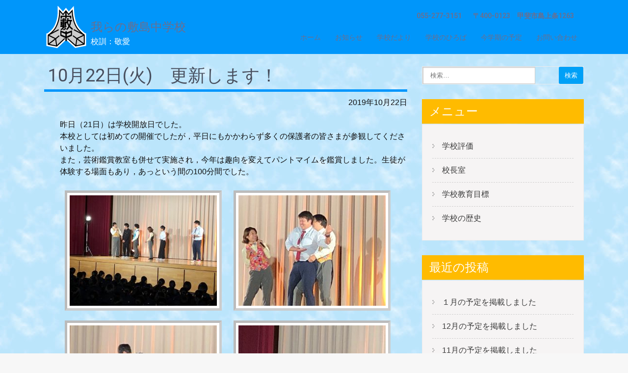

--- FILE ---
content_type: text/html; charset=UTF-8
request_url: https://www.city-kai.ed.jp/schu/?p=10911
body_size: 46612
content:
<!DOCTYPE html>
<html lang="ja">
<head>
<meta charset="UTF-8">
<meta name="viewport" content="width=device-width, initial-scale=1">
<link rel="profile" href="http://gmpg.org/xfn/11">
<link rel="pingback" href="https://www.city-kai.ed.jp/schu/xmlrpc.php">
<title>10月22日(火)　更新します！ &#8211; 我らの敷島中学校</title>
<meta name='robots' content='max-image-preview:large' />
<link rel='dns-prefetch' href='//www.city-kai.ed.jp' />
<link rel='dns-prefetch' href='//www.googletagmanager.com' />
<link rel='dns-prefetch' href='//fonts.googleapis.com' />
<link rel="alternate" type="application/rss+xml" title="我らの敷島中学校 &raquo; フィード" href="https://www.city-kai.ed.jp/schu/?feed=rss2" />
<link rel="alternate" type="application/rss+xml" title="我らの敷島中学校 &raquo; コメントフィード" href="https://www.city-kai.ed.jp/schu/?feed=comments-rss2" />
<link rel="alternate" type="application/rss+xml" title="我らの敷島中学校 &raquo; 10月22日(火)　更新します！ のコメントのフィード" href="https://www.city-kai.ed.jp/schu/?feed=rss2&#038;p=10911" />
<script type="text/javascript">
window._wpemojiSettings = {"baseUrl":"https:\/\/s.w.org\/images\/core\/emoji\/14.0.0\/72x72\/","ext":".png","svgUrl":"https:\/\/s.w.org\/images\/core\/emoji\/14.0.0\/svg\/","svgExt":".svg","source":{"concatemoji":"https:\/\/www.city-kai.ed.jp\/schu\/wp-includes\/js\/wp-emoji-release.min.js?ver=0363f"}};
/*! This file is auto-generated */
!function(e,a,t){var n,r,o,i=a.createElement("canvas"),p=i.getContext&&i.getContext("2d");function s(e,t){var a=String.fromCharCode,e=(p.clearRect(0,0,i.width,i.height),p.fillText(a.apply(this,e),0,0),i.toDataURL());return p.clearRect(0,0,i.width,i.height),p.fillText(a.apply(this,t),0,0),e===i.toDataURL()}function c(e){var t=a.createElement("script");t.src=e,t.defer=t.type="text/javascript",a.getElementsByTagName("head")[0].appendChild(t)}for(o=Array("flag","emoji"),t.supports={everything:!0,everythingExceptFlag:!0},r=0;r<o.length;r++)t.supports[o[r]]=function(e){if(p&&p.fillText)switch(p.textBaseline="top",p.font="600 32px Arial",e){case"flag":return s([127987,65039,8205,9895,65039],[127987,65039,8203,9895,65039])?!1:!s([55356,56826,55356,56819],[55356,56826,8203,55356,56819])&&!s([55356,57332,56128,56423,56128,56418,56128,56421,56128,56430,56128,56423,56128,56447],[55356,57332,8203,56128,56423,8203,56128,56418,8203,56128,56421,8203,56128,56430,8203,56128,56423,8203,56128,56447]);case"emoji":return!s([129777,127995,8205,129778,127999],[129777,127995,8203,129778,127999])}return!1}(o[r]),t.supports.everything=t.supports.everything&&t.supports[o[r]],"flag"!==o[r]&&(t.supports.everythingExceptFlag=t.supports.everythingExceptFlag&&t.supports[o[r]]);t.supports.everythingExceptFlag=t.supports.everythingExceptFlag&&!t.supports.flag,t.DOMReady=!1,t.readyCallback=function(){t.DOMReady=!0},t.supports.everything||(n=function(){t.readyCallback()},a.addEventListener?(a.addEventListener("DOMContentLoaded",n,!1),e.addEventListener("load",n,!1)):(e.attachEvent("onload",n),a.attachEvent("onreadystatechange",function(){"complete"===a.readyState&&t.readyCallback()})),(e=t.source||{}).concatemoji?c(e.concatemoji):e.wpemoji&&e.twemoji&&(c(e.twemoji),c(e.wpemoji)))}(window,document,window._wpemojiSettings);
</script>
<style type="text/css">
img.wp-smiley,
img.emoji {
	display: inline !important;
	border: none !important;
	box-shadow: none !important;
	height: 1em !important;
	width: 1em !important;
	margin: 0 0.07em !important;
	vertical-align: -0.1em !important;
	background: none !important;
	padding: 0 !important;
}
</style>
	<link rel='stylesheet' id='wp-block-library-css' href='https://www.city-kai.ed.jp/schu/wp-includes/css/dist/block-library/style.min.css?ver=0363f' type='text/css' media='all' />
<link rel='stylesheet' id='classic-theme-styles-css' href='https://www.city-kai.ed.jp/schu/wp-includes/css/classic-themes.min.css?ver=1' type='text/css' media='all' />
<style id='global-styles-inline-css' type='text/css'>
body{--wp--preset--color--black: #000000;--wp--preset--color--cyan-bluish-gray: #abb8c3;--wp--preset--color--white: #ffffff;--wp--preset--color--pale-pink: #f78da7;--wp--preset--color--vivid-red: #cf2e2e;--wp--preset--color--luminous-vivid-orange: #ff6900;--wp--preset--color--luminous-vivid-amber: #fcb900;--wp--preset--color--light-green-cyan: #7bdcb5;--wp--preset--color--vivid-green-cyan: #00d084;--wp--preset--color--pale-cyan-blue: #8ed1fc;--wp--preset--color--vivid-cyan-blue: #0693e3;--wp--preset--color--vivid-purple: #9b51e0;--wp--preset--gradient--vivid-cyan-blue-to-vivid-purple: linear-gradient(135deg,rgba(6,147,227,1) 0%,rgb(155,81,224) 100%);--wp--preset--gradient--light-green-cyan-to-vivid-green-cyan: linear-gradient(135deg,rgb(122,220,180) 0%,rgb(0,208,130) 100%);--wp--preset--gradient--luminous-vivid-amber-to-luminous-vivid-orange: linear-gradient(135deg,rgba(252,185,0,1) 0%,rgba(255,105,0,1) 100%);--wp--preset--gradient--luminous-vivid-orange-to-vivid-red: linear-gradient(135deg,rgba(255,105,0,1) 0%,rgb(207,46,46) 100%);--wp--preset--gradient--very-light-gray-to-cyan-bluish-gray: linear-gradient(135deg,rgb(238,238,238) 0%,rgb(169,184,195) 100%);--wp--preset--gradient--cool-to-warm-spectrum: linear-gradient(135deg,rgb(74,234,220) 0%,rgb(151,120,209) 20%,rgb(207,42,186) 40%,rgb(238,44,130) 60%,rgb(251,105,98) 80%,rgb(254,248,76) 100%);--wp--preset--gradient--blush-light-purple: linear-gradient(135deg,rgb(255,206,236) 0%,rgb(152,150,240) 100%);--wp--preset--gradient--blush-bordeaux: linear-gradient(135deg,rgb(254,205,165) 0%,rgb(254,45,45) 50%,rgb(107,0,62) 100%);--wp--preset--gradient--luminous-dusk: linear-gradient(135deg,rgb(255,203,112) 0%,rgb(199,81,192) 50%,rgb(65,88,208) 100%);--wp--preset--gradient--pale-ocean: linear-gradient(135deg,rgb(255,245,203) 0%,rgb(182,227,212) 50%,rgb(51,167,181) 100%);--wp--preset--gradient--electric-grass: linear-gradient(135deg,rgb(202,248,128) 0%,rgb(113,206,126) 100%);--wp--preset--gradient--midnight: linear-gradient(135deg,rgb(2,3,129) 0%,rgb(40,116,252) 100%);--wp--preset--duotone--dark-grayscale: url('#wp-duotone-dark-grayscale');--wp--preset--duotone--grayscale: url('#wp-duotone-grayscale');--wp--preset--duotone--purple-yellow: url('#wp-duotone-purple-yellow');--wp--preset--duotone--blue-red: url('#wp-duotone-blue-red');--wp--preset--duotone--midnight: url('#wp-duotone-midnight');--wp--preset--duotone--magenta-yellow: url('#wp-duotone-magenta-yellow');--wp--preset--duotone--purple-green: url('#wp-duotone-purple-green');--wp--preset--duotone--blue-orange: url('#wp-duotone-blue-orange');--wp--preset--font-size--small: 13px;--wp--preset--font-size--medium: 20px;--wp--preset--font-size--large: 36px;--wp--preset--font-size--x-large: 42px;--wp--preset--spacing--20: 0.44rem;--wp--preset--spacing--30: 0.67rem;--wp--preset--spacing--40: 1rem;--wp--preset--spacing--50: 1.5rem;--wp--preset--spacing--60: 2.25rem;--wp--preset--spacing--70: 3.38rem;--wp--preset--spacing--80: 5.06rem;}:where(.is-layout-flex){gap: 0.5em;}body .is-layout-flow > .alignleft{float: left;margin-inline-start: 0;margin-inline-end: 2em;}body .is-layout-flow > .alignright{float: right;margin-inline-start: 2em;margin-inline-end: 0;}body .is-layout-flow > .aligncenter{margin-left: auto !important;margin-right: auto !important;}body .is-layout-constrained > .alignleft{float: left;margin-inline-start: 0;margin-inline-end: 2em;}body .is-layout-constrained > .alignright{float: right;margin-inline-start: 2em;margin-inline-end: 0;}body .is-layout-constrained > .aligncenter{margin-left: auto !important;margin-right: auto !important;}body .is-layout-constrained > :where(:not(.alignleft):not(.alignright):not(.alignfull)){max-width: var(--wp--style--global--content-size);margin-left: auto !important;margin-right: auto !important;}body .is-layout-constrained > .alignwide{max-width: var(--wp--style--global--wide-size);}body .is-layout-flex{display: flex;}body .is-layout-flex{flex-wrap: wrap;align-items: center;}body .is-layout-flex > *{margin: 0;}:where(.wp-block-columns.is-layout-flex){gap: 2em;}.has-black-color{color: var(--wp--preset--color--black) !important;}.has-cyan-bluish-gray-color{color: var(--wp--preset--color--cyan-bluish-gray) !important;}.has-white-color{color: var(--wp--preset--color--white) !important;}.has-pale-pink-color{color: var(--wp--preset--color--pale-pink) !important;}.has-vivid-red-color{color: var(--wp--preset--color--vivid-red) !important;}.has-luminous-vivid-orange-color{color: var(--wp--preset--color--luminous-vivid-orange) !important;}.has-luminous-vivid-amber-color{color: var(--wp--preset--color--luminous-vivid-amber) !important;}.has-light-green-cyan-color{color: var(--wp--preset--color--light-green-cyan) !important;}.has-vivid-green-cyan-color{color: var(--wp--preset--color--vivid-green-cyan) !important;}.has-pale-cyan-blue-color{color: var(--wp--preset--color--pale-cyan-blue) !important;}.has-vivid-cyan-blue-color{color: var(--wp--preset--color--vivid-cyan-blue) !important;}.has-vivid-purple-color{color: var(--wp--preset--color--vivid-purple) !important;}.has-black-background-color{background-color: var(--wp--preset--color--black) !important;}.has-cyan-bluish-gray-background-color{background-color: var(--wp--preset--color--cyan-bluish-gray) !important;}.has-white-background-color{background-color: var(--wp--preset--color--white) !important;}.has-pale-pink-background-color{background-color: var(--wp--preset--color--pale-pink) !important;}.has-vivid-red-background-color{background-color: var(--wp--preset--color--vivid-red) !important;}.has-luminous-vivid-orange-background-color{background-color: var(--wp--preset--color--luminous-vivid-orange) !important;}.has-luminous-vivid-amber-background-color{background-color: var(--wp--preset--color--luminous-vivid-amber) !important;}.has-light-green-cyan-background-color{background-color: var(--wp--preset--color--light-green-cyan) !important;}.has-vivid-green-cyan-background-color{background-color: var(--wp--preset--color--vivid-green-cyan) !important;}.has-pale-cyan-blue-background-color{background-color: var(--wp--preset--color--pale-cyan-blue) !important;}.has-vivid-cyan-blue-background-color{background-color: var(--wp--preset--color--vivid-cyan-blue) !important;}.has-vivid-purple-background-color{background-color: var(--wp--preset--color--vivid-purple) !important;}.has-black-border-color{border-color: var(--wp--preset--color--black) !important;}.has-cyan-bluish-gray-border-color{border-color: var(--wp--preset--color--cyan-bluish-gray) !important;}.has-white-border-color{border-color: var(--wp--preset--color--white) !important;}.has-pale-pink-border-color{border-color: var(--wp--preset--color--pale-pink) !important;}.has-vivid-red-border-color{border-color: var(--wp--preset--color--vivid-red) !important;}.has-luminous-vivid-orange-border-color{border-color: var(--wp--preset--color--luminous-vivid-orange) !important;}.has-luminous-vivid-amber-border-color{border-color: var(--wp--preset--color--luminous-vivid-amber) !important;}.has-light-green-cyan-border-color{border-color: var(--wp--preset--color--light-green-cyan) !important;}.has-vivid-green-cyan-border-color{border-color: var(--wp--preset--color--vivid-green-cyan) !important;}.has-pale-cyan-blue-border-color{border-color: var(--wp--preset--color--pale-cyan-blue) !important;}.has-vivid-cyan-blue-border-color{border-color: var(--wp--preset--color--vivid-cyan-blue) !important;}.has-vivid-purple-border-color{border-color: var(--wp--preset--color--vivid-purple) !important;}.has-vivid-cyan-blue-to-vivid-purple-gradient-background{background: var(--wp--preset--gradient--vivid-cyan-blue-to-vivid-purple) !important;}.has-light-green-cyan-to-vivid-green-cyan-gradient-background{background: var(--wp--preset--gradient--light-green-cyan-to-vivid-green-cyan) !important;}.has-luminous-vivid-amber-to-luminous-vivid-orange-gradient-background{background: var(--wp--preset--gradient--luminous-vivid-amber-to-luminous-vivid-orange) !important;}.has-luminous-vivid-orange-to-vivid-red-gradient-background{background: var(--wp--preset--gradient--luminous-vivid-orange-to-vivid-red) !important;}.has-very-light-gray-to-cyan-bluish-gray-gradient-background{background: var(--wp--preset--gradient--very-light-gray-to-cyan-bluish-gray) !important;}.has-cool-to-warm-spectrum-gradient-background{background: var(--wp--preset--gradient--cool-to-warm-spectrum) !important;}.has-blush-light-purple-gradient-background{background: var(--wp--preset--gradient--blush-light-purple) !important;}.has-blush-bordeaux-gradient-background{background: var(--wp--preset--gradient--blush-bordeaux) !important;}.has-luminous-dusk-gradient-background{background: var(--wp--preset--gradient--luminous-dusk) !important;}.has-pale-ocean-gradient-background{background: var(--wp--preset--gradient--pale-ocean) !important;}.has-electric-grass-gradient-background{background: var(--wp--preset--gradient--electric-grass) !important;}.has-midnight-gradient-background{background: var(--wp--preset--gradient--midnight) !important;}.has-small-font-size{font-size: var(--wp--preset--font-size--small) !important;}.has-medium-font-size{font-size: var(--wp--preset--font-size--medium) !important;}.has-large-font-size{font-size: var(--wp--preset--font-size--large) !important;}.has-x-large-font-size{font-size: var(--wp--preset--font-size--x-large) !important;}
.wp-block-navigation a:where(:not(.wp-element-button)){color: inherit;}
:where(.wp-block-columns.is-layout-flex){gap: 2em;}
.wp-block-pullquote{font-size: 1.5em;line-height: 1.6;}
</style>
<link rel='stylesheet' id='parent-style-css' href='https://www.city-kai.ed.jp/schu/wp-content/themes/skt-coffee/style.css?ver=0363f' type='text/css' media='all' />
<link rel='stylesheet' id='skt-coffee-font-css' href='//fonts.googleapis.com/css?family=Roboto%3A300%2C400%2C600%2C700%2C800%2C900&#038;ver=0363f' type='text/css' media='all' />
<link rel='stylesheet' id='skt-coffee-basic-style-css' href='https://www.city-kai.ed.jp/schu/wp-content/themes/kai-school/style.css?ver=0363f' type='text/css' media='all' />
<link rel='stylesheet' id='skt-coffee-editor-style-css' href='https://www.city-kai.ed.jp/schu/wp-content/themes/skt-coffee/editor-style.css?ver=0363f' type='text/css' media='all' />
<link rel='stylesheet' id='nivo-slider-css' href='https://www.city-kai.ed.jp/schu/wp-content/themes/skt-coffee/css/nivo-slider.css?ver=0363f' type='text/css' media='all' />
<link rel='stylesheet' id='skt-coffee-main-style-css' href='https://www.city-kai.ed.jp/schu/wp-content/themes/skt-coffee/css/responsive.css?ver=0363f' type='text/css' media='all' />
<link rel='stylesheet' id='skt-coffee-style-base-css' href='https://www.city-kai.ed.jp/schu/wp-content/themes/skt-coffee/css/style_base.css?ver=0363f' type='text/css' media='all' />
<link rel='stylesheet' id='slb_core-css' href='https://www.city-kai.ed.jp/schu/wp-content/plugins/simple-lightbox/client/css/app.css?ver=2.9.3' type='text/css' media='all' />
<script type='text/javascript' src='https://www.city-kai.ed.jp/schu/wp-includes/js/jquery/jquery.min.js?ver=3.6.1' id='jquery-core-js'></script>
<script type='text/javascript' src='https://www.city-kai.ed.jp/schu/wp-includes/js/jquery/jquery-migrate.min.js?ver=3.3.2' id='jquery-migrate-js'></script>
<script type='text/javascript' src='https://www.city-kai.ed.jp/schu/wp-content/themes/skt-coffee/js/jquery.nivo.slider.js?ver=0363f' id='nivo-slider-js'></script>
<script type='text/javascript' src='https://www.city-kai.ed.jp/schu/wp-content/themes/skt-coffee/js/custom.js?ver=0363f' id='skt-coffee-custom-js'></script>

<!-- Google アナリティクス スニペット (Site Kit が追加) -->
<script type='text/javascript' src='https://www.googletagmanager.com/gtag/js?id=G-YFL107LYNM' id='google_gtagjs-js' async></script>
<script type='text/javascript' id='google_gtagjs-js-after'>
window.dataLayer = window.dataLayer || [];function gtag(){dataLayer.push(arguments);}
gtag('set', 'linker', {"domains":["www.city-kai.ed.jp"]} );
gtag("js", new Date());
gtag("set", "developer_id.dZTNiMT", true);
gtag("config", "G-YFL107LYNM");
</script>

<!-- (ここまで) Google アナリティクス スニペット (Site Kit が追加) -->
<link rel="https://api.w.org/" href="https://www.city-kai.ed.jp/schu/index.php?rest_route=/" /><link rel="alternate" type="application/json" href="https://www.city-kai.ed.jp/schu/index.php?rest_route=/wp/v2/posts/10911" /><link rel="EditURI" type="application/rsd+xml" title="RSD" href="https://www.city-kai.ed.jp/schu/xmlrpc.php?rsd" />
<link rel="wlwmanifest" type="application/wlwmanifest+xml" href="https://www.city-kai.ed.jp/schu/wp-includes/wlwmanifest.xml" />
<link rel="canonical" href="https://www.city-kai.ed.jp/schu/?p=10911" />
<link rel='shortlink' href='https://www.city-kai.ed.jp/schu/?p=10911' />
<link rel="alternate" type="application/json+oembed" href="https://www.city-kai.ed.jp/schu/index.php?rest_route=%2Foembed%2F1.0%2Fembed&#038;url=https%3A%2F%2Fwww.city-kai.ed.jp%2Fschu%2F%3Fp%3D10911" />
<link rel="alternate" type="text/xml+oembed" href="https://www.city-kai.ed.jp/schu/index.php?rest_route=%2Foembed%2F1.0%2Fembed&#038;url=https%3A%2F%2Fwww.city-kai.ed.jp%2Fschu%2F%3Fp%3D10911&#038;format=xml" />
<meta name="generator" content="Site Kit by Google 1.111.1" />        	<style type="text/css"> 
					a, .blog_lists h2 a:hover,
					#sidebar ul li a:hover,								
					.cols-4 ul li a:hover, .cols-4 ul li.current_page_item a,					
					.phone-no strong,					
					.sitenav ul li a:hover, .sitenav ul li.current_page_item a,					
					.logo h1 span,
					.headertop .left a:hover,
					.services-wrap .one_third h4,
					.cols-4 h5 span,
					.welcomewrap h2 span			
					{ color:#0096fc;}
					 
					
					.pagination ul li .current, .pagination ul li a:hover, 
					#commentform input#submit:hover,					
					.nivo-controlNav a.active,				
					h3.widget-title,				
					.wpcf7 input[type='submit'],
					.headertop .right a,
					.services-wrap .one_third:hover
					{ background-color:#0096fc;}
					
						
					.header,
					section#home_slider					
					{ border-color:#0096fc;}
					
			</style> 
<meta name="google-site-verification" content="2S2rkgOig9MsqbVqGXN54XzVHHttIdzy86VkR81MqGM">	<style type="text/css">
		
	</style>
	<style type="text/css" id="custom-background-css">
body.custom-background { background-color: #f7f7f7; background-image: url("https://www.city-kai.ed.jp/schu/wp-content/uploads/2020/04/sora06.jpg"); background-position: left top; background-size: auto; background-repeat: repeat; background-attachment: scroll; }
</style>
	<style>
body, .blog_lists h3 a, .post-date, .post-comment, .post-categories, .emergency-content, .emergency_content h3 a { color: #0f0f0f; }
.innerheader, body.blog .header { background-color: #0096fa !important; }
.innerhaeder, body.blog .header, .header_right, .headerinfo, .sitenav ul li a, .logo h1 span { color: #6d6e8c !important; }
.header .menu-global-menu-container li { border-bottom: solid 2px #0096fa; transition: border-bottom-color 0.2s linear; }
.header .menu-global-menu-container li:hover { border-bottom-color: #0096fc; transition: border-bottom-color 0.2s linear; }
.single_title, .entry-title, .lists_title, .entry-content h2, .entry-content h3 { border-color: #0096fc; }
.footerlogo { background-color: #01a990; }
#footer-wrapper {border-top-color: #01a990; }
.copyright-wrapper { background-color: #01a990; }
#footer-wrapper, .cols-4 ul li a, .cols-4 h5 span, .design-by a { color: #102b47; }
#pagearea { background-color: #37d34e; border-bottom-color: #0096fc; }
#pagearea, .leftwrap h2 a { color: #0f0f0f; }
#emergency { border-bottom-color: #0096fc; }
h3.widget-title { background-color: #ffbb00; color: #ffffff; }
a.ReadMore, .toggle a, .wpcf7 input[type="submit"], .searchform input[type="submit"] { background-color: #00a0f7; color: #ffffff; }
a.ReadMore:hover, .toggle a:hover, .wpcf7 input[type="submit"]:hover, .searchform input[type="submit"]:hover { background-color: #00a0f7; color: #ffffff; }
.rightwrap .threebox { border-color: #37d34e; }
.rightwrap .threebox:hover { border-color: #0096fc; }
a, a:hover, .cols-4 ul li a:hover, .cols-4 ul li.current_page_item a { color: #0f0f0f; }

@media screen and (max-width:980px) {
    .sitenav ul li a { background-color: #ffffff; color: #0f0f0f !important; }
}
</style>
<!-- BEGIN AIWP v5.9.5 Google Analytics 4 - https://deconf.com/analytics-insights-for-wordpress/ -->
<script async src="https://www.googletagmanager.com/gtag/js?id=G-YFL107LYNM"></script>
<script>
  window.dataLayer = window.dataLayer || [];
  function gtag(){dataLayer.push(arguments);}
  gtag('js', new Date());
  gtag('config', 'G-YFL107LYNM');
  if (window.performance) {
    var timeSincePageLoad = Math.round(performance.now());
    gtag('event', 'timing_complete', {
      'name': 'load',
      'value': timeSincePageLoad,
      'event_category': 'JS Dependencies'
    });
  }
</script>
<!-- END AIWP Google Analytics 4 -->
</head>

<body class="post-template-default single single-post postid-10911 single-format-standard custom-background wp-custom-logo">
<div class="header innerheader ">
        <div class="container">
            <div class="logo">
            			<a href="https://www.city-kai.ed.jp/schu/" class="custom-logo-link" rel="home"><img width="90" height="90" src="https://www.city-kai.ed.jp/schu/wp-content/uploads/2016/10/header_logo.png" class="custom-logo" alt="敷島中学校" decoding="async" /></a>                        <a class="logo-title" href="https://www.city-kai.ed.jp/schu/"><h1>我らの敷島中学校</h1>
                        <p>校訓：敬愛</p></a>
            </div><!-- logo -->
            <div class="header_right"> 
            
                              <div class="headerinfo">
                                       <span class="phoneno">055-277-3151</span>
                                    
                                      <span class="address">〒400-0123　甲斐市島上条1263                      </span>
                                   
                 </div>                 
                      
                        
             <div class="toggle">
                <a class="toggleMenu" href="#">メニュー</a>
             </div><!-- toggle --> 
             <div class="sitenav">
                    <div class="menu-global-menu-container"><ul id="menu-global-menu" class="menu"><li id="menu-item-5230" class="menu-item menu-item-type-post_type menu-item-object-page menu-item-home menu-item-5230"><a href="https://www.city-kai.ed.jp/schu/">ホーム</a></li>
<li id="menu-item-5232" class="menu-item menu-item-type-post_type menu-item-object-page current_page_parent menu-item-5232"><a href="https://www.city-kai.ed.jp/schu/?page_id=5206">お知らせ</a></li>
<li id="menu-item-5231" class="menu-item menu-item-type-post_type menu-item-object-page menu-item-5231"><a href="https://www.city-kai.ed.jp/schu/?page_id=5212">学校だより</a></li>
<li id="menu-item-5234" class="menu-item menu-item-type-post_type menu-item-object-page menu-item-5234"><a href="https://www.city-kai.ed.jp/schu/?page_id=5214">学校のひろば</a></li>
<li id="menu-item-5233" class="menu-item menu-item-type-post_type menu-item-object-page menu-item-5233"><a href="https://www.city-kai.ed.jp/schu/?page_id=5215">今学期の予定</a></li>
<li id="menu-item-5251" class="menu-item menu-item-type-post_type menu-item-object-page menu-item-5251"><a href="https://www.city-kai.ed.jp/schu/?page_id=5243">お問い合わせ</a></li>
</ul></div>             </div><!-- site-nav -->
            <div class="clear"></div>
          </div><!-- header_right -->
          <div class="clear"></div>
        </div><!-- container -->
  </div><!--.header -->

      
      



<div class="container">
     <div class="page_content ">
        <section class="site-main">            
                                    <article id="post-10911" class="single-post post-10911 post type-post status-publish format-standard hentry category-info_school">


    <header class="entry-header">
                <h1 class="single_title">10月22日(火)　更新します！</h1>
            </header><!-- .entry-header -->

    <div class="postmeta">
            <div class="post-date">2019年10月22日</div><!-- post-date -->
            <div class="clear"></div>
    </div><!-- postmeta -->

    
    <div class="entry-content">

        <p>昨日（21日）は学校開放日でした。<br />
本校としては初めての開催でしたが，平日にもかかわらず多くの保護者の皆さまが参観してくださいました。<br />
また，芸術鑑賞教室も併せて実施され，今年は趣向を変えてパントマイムを鑑賞しました。生徒が体験する場面もあり，あっという間の100分間でした。</p>
<p><img decoding="async" class="alignnone size-medium wp-image-10910" src="https://www.city-kai.ed.jp/schu/wp-content/uploads/2019/10/1571734315423-300x225.jpg" alt="" width="300" height="225" srcset="https://www.city-kai.ed.jp/schu/wp-content/uploads/2019/10/1571734315423-300x225.jpg 300w, https://www.city-kai.ed.jp/schu/wp-content/uploads/2019/10/1571734315423-768x576.jpg 768w, https://www.city-kai.ed.jp/schu/wp-content/uploads/2019/10/1571734315423-1024x768.jpg 1024w, https://www.city-kai.ed.jp/schu/wp-content/uploads/2019/10/1571734315423.jpg 1478w" sizes="(max-width: 300px) 100vw, 300px" /> <img decoding="async" loading="lazy" class="alignnone size-medium wp-image-10909" src="https://www.city-kai.ed.jp/schu/wp-content/uploads/2019/10/1571734330605-300x225.jpg" alt="" width="300" height="225" srcset="https://www.city-kai.ed.jp/schu/wp-content/uploads/2019/10/1571734330605-300x225.jpg 300w, https://www.city-kai.ed.jp/schu/wp-content/uploads/2019/10/1571734330605-768x576.jpg 768w, https://www.city-kai.ed.jp/schu/wp-content/uploads/2019/10/1571734330605-1024x768.jpg 1024w, https://www.city-kai.ed.jp/schu/wp-content/uploads/2019/10/1571734330605.jpg 1478w" sizes="(max-width: 300px) 100vw, 300px" /> <img decoding="async" loading="lazy" class="alignnone size-medium wp-image-10908" src="https://www.city-kai.ed.jp/schu/wp-content/uploads/2019/10/1571734325592-300x225.jpg" alt="" width="300" height="225" srcset="https://www.city-kai.ed.jp/schu/wp-content/uploads/2019/10/1571734325592-300x225.jpg 300w, https://www.city-kai.ed.jp/schu/wp-content/uploads/2019/10/1571734325592-768x576.jpg 768w, https://www.city-kai.ed.jp/schu/wp-content/uploads/2019/10/1571734325592-1024x768.jpg 1024w, https://www.city-kai.ed.jp/schu/wp-content/uploads/2019/10/1571734325592.jpg 1478w" sizes="(max-width: 300px) 100vw, 300px" /> <img decoding="async" loading="lazy" class="alignnone size-medium wp-image-10907" src="https://www.city-kai.ed.jp/schu/wp-content/uploads/2019/10/1571734319660-300x225.jpg" alt="" width="300" height="225" srcset="https://www.city-kai.ed.jp/schu/wp-content/uploads/2019/10/1571734319660-300x225.jpg 300w, https://www.city-kai.ed.jp/schu/wp-content/uploads/2019/10/1571734319660-768x576.jpg 768w, https://www.city-kai.ed.jp/schu/wp-content/uploads/2019/10/1571734319660-1024x768.jpg 1024w, https://www.city-kai.ed.jp/schu/wp-content/uploads/2019/10/1571734319660.jpg 1478w" sizes="(max-width: 300px) 100vw, 300px" /></p>
                <div class="postmeta">
            <div class="post-categories"><a href="https://www.city-kai.ed.jp/schu/?cat=1" rel="category">学校からのお知らせ</a></div>
            <div class="post-tags"> </div>
            <div class="clear"></div>
        </div><!-- postmeta -->
    </div><!-- .entry-content -->

    <footer class="entry-meta">
          </footer><!-- .entry-meta -->

</article>                    <span class="left">&laquo; <a href="https://www.city-kai.ed.jp/schu/?p=10905" rel="prev">10月15日(火)　更新します</a></span>    <span class="right"><a href="https://www.city-kai.ed.jp/schu/?p=10918" rel="next">10月23日(水)　お知らせします</a> &raquo;</span>
                          
         </section>       
        <div id="sidebar">    
    <aside id="searchform" class="widget searchform">
<form role="search" method="get" class="search-form" action="https://www.city-kai.ed.jp/schu/">
	<label>
		<input type="search" class="search-field" placeholder="検索…" value="" name="s">
	</label>
	<input type="submit" class="search-submit" value="検索">
</form>
</aside>

</aside><h3 class="widget-title">メニュー</h3><aside id="%1$s" class="widget %2$s"><div class="menu-side-menu-container"><ul id="menu-side-menu" class="menu"><li id="menu-item-5240" class="menu-item menu-item-type-post_type menu-item-object-page menu-item-5240"><a href="https://www.city-kai.ed.jp/schu/?page_id=5218">学校評価</a></li>
<li id="menu-item-5239" class="menu-item menu-item-type-post_type menu-item-object-page menu-item-5239"><a href="https://www.city-kai.ed.jp/schu/?page_id=5208">校長室</a></li>
<li id="menu-item-5241" class="menu-item menu-item-type-post_type menu-item-object-page menu-item-5241"><a href="https://www.city-kai.ed.jp/schu/?page_id=5217">学校教育目標</a></li>
<li id="menu-item-5242" class="menu-item menu-item-type-post_type menu-item-object-page menu-item-5242"><a href="https://www.city-kai.ed.jp/schu/?page_id=5216">学校の歴史</a></li>
</ul></div></aside>
		
		<h3 class="widget-title">最近の投稿</h3><aside id="%1$s" class="widget %2$s">
		<ul>
											<li>
					<a href="https://www.city-kai.ed.jp/schu/?p=20484">１月の予定を掲載しました</a>
									</li>
											<li>
					<a href="https://www.city-kai.ed.jp/schu/?p=20475">12月の予定を掲載しました</a>
									</li>
											<li>
					<a href="https://www.city-kai.ed.jp/schu/?p=20460">11月の予定を掲載しました</a>
									</li>
											<li>
					<a href="https://www.city-kai.ed.jp/schu/?p=20452">10月の予定を掲載しました</a>
									</li>
											<li>
					<a href="https://www.city-kai.ed.jp/schu/?p=20448">学園祭の取り組みの様子です</a>
									</li>
					</ul>

		</aside><h3 class="widget-title">アーカイブ</h3><aside id="%1$s" class="widget %2$s">
			<ul>
					<li><a href='https://www.city-kai.ed.jp/schu/?m=202512'>2025年12月</a></li>
	<li><a href='https://www.city-kai.ed.jp/schu/?m=202511'>2025年11月</a></li>
	<li><a href='https://www.city-kai.ed.jp/schu/?m=202510'>2025年10月</a></li>
	<li><a href='https://www.city-kai.ed.jp/schu/?m=202509'>2025年9月</a></li>
	<li><a href='https://www.city-kai.ed.jp/schu/?m=202508'>2025年8月</a></li>
	<li><a href='https://www.city-kai.ed.jp/schu/?m=202507'>2025年7月</a></li>
	<li><a href='https://www.city-kai.ed.jp/schu/?m=202506'>2025年6月</a></li>
	<li><a href='https://www.city-kai.ed.jp/schu/?m=202505'>2025年5月</a></li>
	<li><a href='https://www.city-kai.ed.jp/schu/?m=202504'>2025年4月</a></li>
	<li><a href='https://www.city-kai.ed.jp/schu/?m=202503'>2025年3月</a></li>
	<li><a href='https://www.city-kai.ed.jp/schu/?m=202502'>2025年2月</a></li>
	<li><a href='https://www.city-kai.ed.jp/schu/?m=202501'>2025年1月</a></li>
	<li><a href='https://www.city-kai.ed.jp/schu/?m=202412'>2024年12月</a></li>
	<li><a href='https://www.city-kai.ed.jp/schu/?m=202411'>2024年11月</a></li>
	<li><a href='https://www.city-kai.ed.jp/schu/?m=202410'>2024年10月</a></li>
	<li><a href='https://www.city-kai.ed.jp/schu/?m=202409'>2024年9月</a></li>
	<li><a href='https://www.city-kai.ed.jp/schu/?m=202408'>2024年8月</a></li>
	<li><a href='https://www.city-kai.ed.jp/schu/?m=202407'>2024年7月</a></li>
	<li><a href='https://www.city-kai.ed.jp/schu/?m=202406'>2024年6月</a></li>
	<li><a href='https://www.city-kai.ed.jp/schu/?m=202405'>2024年5月</a></li>
	<li><a href='https://www.city-kai.ed.jp/schu/?m=202404'>2024年4月</a></li>
	<li><a href='https://www.city-kai.ed.jp/schu/?m=202403'>2024年3月</a></li>
	<li><a href='https://www.city-kai.ed.jp/schu/?m=202402'>2024年2月</a></li>
	<li><a href='https://www.city-kai.ed.jp/schu/?m=202401'>2024年1月</a></li>
	<li><a href='https://www.city-kai.ed.jp/schu/?m=202312'>2023年12月</a></li>
	<li><a href='https://www.city-kai.ed.jp/schu/?m=202311'>2023年11月</a></li>
	<li><a href='https://www.city-kai.ed.jp/schu/?m=202310'>2023年10月</a></li>
	<li><a href='https://www.city-kai.ed.jp/schu/?m=202309'>2023年9月</a></li>
	<li><a href='https://www.city-kai.ed.jp/schu/?m=202308'>2023年8月</a></li>
	<li><a href='https://www.city-kai.ed.jp/schu/?m=202307'>2023年7月</a></li>
	<li><a href='https://www.city-kai.ed.jp/schu/?m=202306'>2023年6月</a></li>
	<li><a href='https://www.city-kai.ed.jp/schu/?m=202305'>2023年5月</a></li>
	<li><a href='https://www.city-kai.ed.jp/schu/?m=202304'>2023年4月</a></li>
	<li><a href='https://www.city-kai.ed.jp/schu/?m=202303'>2023年3月</a></li>
	<li><a href='https://www.city-kai.ed.jp/schu/?m=202302'>2023年2月</a></li>
	<li><a href='https://www.city-kai.ed.jp/schu/?m=202301'>2023年1月</a></li>
	<li><a href='https://www.city-kai.ed.jp/schu/?m=202212'>2022年12月</a></li>
	<li><a href='https://www.city-kai.ed.jp/schu/?m=202211'>2022年11月</a></li>
	<li><a href='https://www.city-kai.ed.jp/schu/?m=202210'>2022年10月</a></li>
	<li><a href='https://www.city-kai.ed.jp/schu/?m=202209'>2022年9月</a></li>
	<li><a href='https://www.city-kai.ed.jp/schu/?m=202208'>2022年8月</a></li>
	<li><a href='https://www.city-kai.ed.jp/schu/?m=202207'>2022年7月</a></li>
	<li><a href='https://www.city-kai.ed.jp/schu/?m=202206'>2022年6月</a></li>
	<li><a href='https://www.city-kai.ed.jp/schu/?m=202205'>2022年5月</a></li>
	<li><a href='https://www.city-kai.ed.jp/schu/?m=202203'>2022年3月</a></li>
	<li><a href='https://www.city-kai.ed.jp/schu/?m=202202'>2022年2月</a></li>
	<li><a href='https://www.city-kai.ed.jp/schu/?m=202201'>2022年1月</a></li>
	<li><a href='https://www.city-kai.ed.jp/schu/?m=202112'>2021年12月</a></li>
	<li><a href='https://www.city-kai.ed.jp/schu/?m=202111'>2021年11月</a></li>
	<li><a href='https://www.city-kai.ed.jp/schu/?m=202110'>2021年10月</a></li>
	<li><a href='https://www.city-kai.ed.jp/schu/?m=202109'>2021年9月</a></li>
	<li><a href='https://www.city-kai.ed.jp/schu/?m=202108'>2021年8月</a></li>
	<li><a href='https://www.city-kai.ed.jp/schu/?m=202107'>2021年7月</a></li>
	<li><a href='https://www.city-kai.ed.jp/schu/?m=202106'>2021年6月</a></li>
	<li><a href='https://www.city-kai.ed.jp/schu/?m=202105'>2021年5月</a></li>
	<li><a href='https://www.city-kai.ed.jp/schu/?m=202104'>2021年4月</a></li>
	<li><a href='https://www.city-kai.ed.jp/schu/?m=202103'>2021年3月</a></li>
	<li><a href='https://www.city-kai.ed.jp/schu/?m=202102'>2021年2月</a></li>
	<li><a href='https://www.city-kai.ed.jp/schu/?m=202101'>2021年1月</a></li>
	<li><a href='https://www.city-kai.ed.jp/schu/?m=202012'>2020年12月</a></li>
	<li><a href='https://www.city-kai.ed.jp/schu/?m=202011'>2020年11月</a></li>
	<li><a href='https://www.city-kai.ed.jp/schu/?m=202010'>2020年10月</a></li>
	<li><a href='https://www.city-kai.ed.jp/schu/?m=202009'>2020年9月</a></li>
	<li><a href='https://www.city-kai.ed.jp/schu/?m=202008'>2020年8月</a></li>
	<li><a href='https://www.city-kai.ed.jp/schu/?m=202007'>2020年7月</a></li>
	<li><a href='https://www.city-kai.ed.jp/schu/?m=202006'>2020年6月</a></li>
	<li><a href='https://www.city-kai.ed.jp/schu/?m=202005'>2020年5月</a></li>
	<li><a href='https://www.city-kai.ed.jp/schu/?m=202004'>2020年4月</a></li>
	<li><a href='https://www.city-kai.ed.jp/schu/?m=202003'>2020年3月</a></li>
	<li><a href='https://www.city-kai.ed.jp/schu/?m=202002'>2020年2月</a></li>
	<li><a href='https://www.city-kai.ed.jp/schu/?m=202001'>2020年1月</a></li>
	<li><a href='https://www.city-kai.ed.jp/schu/?m=201912'>2019年12月</a></li>
	<li><a href='https://www.city-kai.ed.jp/schu/?m=201911'>2019年11月</a></li>
	<li><a href='https://www.city-kai.ed.jp/schu/?m=201910'>2019年10月</a></li>
	<li><a href='https://www.city-kai.ed.jp/schu/?m=201909'>2019年9月</a></li>
	<li><a href='https://www.city-kai.ed.jp/schu/?m=201908'>2019年8月</a></li>
	<li><a href='https://www.city-kai.ed.jp/schu/?m=201907'>2019年7月</a></li>
	<li><a href='https://www.city-kai.ed.jp/schu/?m=201906'>2019年6月</a></li>
	<li><a href='https://www.city-kai.ed.jp/schu/?m=201905'>2019年5月</a></li>
	<li><a href='https://www.city-kai.ed.jp/schu/?m=201904'>2019年4月</a></li>
	<li><a href='https://www.city-kai.ed.jp/schu/?m=201903'>2019年3月</a></li>
	<li><a href='https://www.city-kai.ed.jp/schu/?m=201902'>2019年2月</a></li>
	<li><a href='https://www.city-kai.ed.jp/schu/?m=201901'>2019年1月</a></li>
	<li><a href='https://www.city-kai.ed.jp/schu/?m=201812'>2018年12月</a></li>
	<li><a href='https://www.city-kai.ed.jp/schu/?m=201811'>2018年11月</a></li>
	<li><a href='https://www.city-kai.ed.jp/schu/?m=201810'>2018年10月</a></li>
	<li><a href='https://www.city-kai.ed.jp/schu/?m=201809'>2018年9月</a></li>
	<li><a href='https://www.city-kai.ed.jp/schu/?m=201808'>2018年8月</a></li>
	<li><a href='https://www.city-kai.ed.jp/schu/?m=201807'>2018年7月</a></li>
	<li><a href='https://www.city-kai.ed.jp/schu/?m=201806'>2018年6月</a></li>
	<li><a href='https://www.city-kai.ed.jp/schu/?m=201805'>2018年5月</a></li>
	<li><a href='https://www.city-kai.ed.jp/schu/?m=201804'>2018年4月</a></li>
	<li><a href='https://www.city-kai.ed.jp/schu/?m=201803'>2018年3月</a></li>
	<li><a href='https://www.city-kai.ed.jp/schu/?m=201802'>2018年2月</a></li>
	<li><a href='https://www.city-kai.ed.jp/schu/?m=201801'>2018年1月</a></li>
	<li><a href='https://www.city-kai.ed.jp/schu/?m=201712'>2017年12月</a></li>
	<li><a href='https://www.city-kai.ed.jp/schu/?m=201711'>2017年11月</a></li>
	<li><a href='https://www.city-kai.ed.jp/schu/?m=201710'>2017年10月</a></li>
	<li><a href='https://www.city-kai.ed.jp/schu/?m=201709'>2017年9月</a></li>
	<li><a href='https://www.city-kai.ed.jp/schu/?m=201708'>2017年8月</a></li>
	<li><a href='https://www.city-kai.ed.jp/schu/?m=201707'>2017年7月</a></li>
	<li><a href='https://www.city-kai.ed.jp/schu/?m=201706'>2017年6月</a></li>
	<li><a href='https://www.city-kai.ed.jp/schu/?m=201705'>2017年5月</a></li>
	<li><a href='https://www.city-kai.ed.jp/schu/?m=201704'>2017年4月</a></li>
	<li><a href='https://www.city-kai.ed.jp/schu/?m=201703'>2017年3月</a></li>
			</ul>

			</aside><h3 class="widget-title">カテゴリー</h3><aside id="%1$s" class="widget %2$s">
			<ul>
					<li class="cat-item cat-item-3"><a href="https://www.city-kai.ed.jp/schu/?cat=3">1年生</a>
</li>
	<li class="cat-item cat-item-1"><a href="https://www.city-kai.ed.jp/schu/?cat=1">学校からのお知らせ</a>
</li>
	<li class="cat-item cat-item-9"><a href="https://www.city-kai.ed.jp/schu/?cat=9">重要情報</a>
</li>
			</ul>

			</aside>	
</div><!-- sidebar -->

       
        <div class="clear"></div>
    </div><!-- page_content -->
</div><!-- container -->	
<div id="footer-wrapper">
    	<div class="container">
             <div class="cols-4 widget-column-1">  
                   <div class="logo footerlogo">
            			<a href="https://www.city-kai.ed.jp/schu/" class="custom-logo-link" rel="home"><img width="90" height="90" src="https://www.city-kai.ed.jp/schu/wp-content/uploads/2016/10/header_logo.png" class="custom-logo" alt="敷島中学校" decoding="async" /></a>                        <a href="https://www.city-kai.ed.jp/schu/">
                        <h1>我らの敷島中学校</h1>
                        <p>校訓：敬愛</p></a>
                   </div><!-- logo -->
                                      <p>〒400-0123　甲斐市島上条1263</p>
                                  <div class="phone-no">
                 
             		 055-277-3151 <br  />
                              
                        </div>
                            <p class="contact_map"><a href="http://www.city.kai.yamanashi.jp/docs/2013112800480/" target="_blank" rel="noopener">施設案内</a></p>
                       <div class="clear"></div>                
                  <div class="social-icons">
					                    
                     
                    
                                        
                                      </div>  
            </div><!--end .widget-column-1-->                  
			         
             
             <div class="cols-4 widget-column-2"> 
                               <div class="menu">
                  <div class="menu-footer-menu-container"><ul id="menu-footer-menu" class="menu"><li id="menu-item-5235" class="menu-item menu-item-type-post_type menu-item-object-page menu-item-home menu-item-5235"><a href="https://www.city-kai.ed.jp/schu/">ホーム</a></li>
<li id="menu-item-5236" class="menu-item menu-item-type-post_type menu-item-object-page menu-item-5236"><a href="https://www.city-kai.ed.jp/schu/?page_id=5208">校長室</a></li>
<li id="menu-item-5250" class="menu-item menu-item-type-post_type menu-item-object-page menu-item-5250"><a href="https://www.city-kai.ed.jp/schu/?page_id=5247">部活動の様子</a></li>
<li id="menu-item-5237" class="menu-item menu-item-type-post_type menu-item-object-page menu-item-5237"><a href="https://www.city-kai.ed.jp/schu/?page_id=5216">学校の歴史</a></li>
<li id="menu-item-5238" class="menu-item menu-item-type-post_type menu-item-object-page menu-item-5238"><a href="https://www.city-kai.ed.jp/schu/?page_id=5214">学校のひろば</a></li>
<li id="menu-item-6273" class="menu-item menu-item-type-post_type menu-item-object-page menu-item-6273"><a href="https://www.city-kai.ed.jp/schu/?page_id=6270">学校いじめ防止基本方針</a></li>
<li id="menu-item-6512" class="menu-item menu-item-type-post_type menu-item-object-page menu-item-6512"><a href="https://www.city-kai.ed.jp/schu/?page_id=6507">☆改善計画</a></li>
<li id="menu-item-20285" class="menu-item menu-item-type-custom menu-item-object-custom menu-item-20285"><a href="https://yamanashijinken.jp/">山梨県人権擁護委員連合会</a></li>
</ul></div>                </div>                        	
                       	
              </div><!--end .widget-column-2-->     
                      
                               
                <div class="cols-4 widget-column-4 cols-offset-4">
                                 <h5>最新の投稿</h5> 
                 
                                                     	<div class="recent-post">
                    
                    <a href="https://www.city-kai.ed.jp/schu/?p=20484">
                    </a>
					<p>１月の予定を掲載しました 　↓↓ https://www.city-kai.ed.jp/schu/wp-content/uploads/2025/12/7d1c3576f57dcf5f965e58bcbd10c4a5.p [&hellip;]</p>
                    <a href="https://www.city-kai.ed.jp/schu/?p=20484"><span> 続きを読む</span></a>
                    
                    </div>
                                      	<div class="recent-post">
                    
                    <a href="https://www.city-kai.ed.jp/schu/?p=20475">
                    </a>
					<p>12月の予定を掲載しました 　↓↓ https://www.city-kai.ed.jp/schu/wp-content/uploads/2025/11/f26609237ef6ea756089bd5fe0ec0004. [&hellip;]</p>
                    <a href="https://www.city-kai.ed.jp/schu/?p=20475"><span> 続きを読む</span></a>
                    
                    </div>
                                      	<div class="recent-post">
                    
                    <a href="https://www.city-kai.ed.jp/schu/?p=20460">
                    </a>
					<p>11月の予定を掲載しました 　↓↓ https://www.city-kai.ed.jp/schu/wp-content/uploads/2025/10/43fa9b08695c6e8193d93d5d80834c6e. [&hellip;]</p>
                    <a href="https://www.city-kai.ed.jp/schu/?p=20460"><span> 続きを読む</span></a>
                    
                    </div>
                                                           
                </div><!--end .widget-column-4-->
            <div class="clear"></div>
        </div><!--end .container-->
        
        <div class="copyright-wrapper">
        	<div class="container">
                <div class="copyright-txt">&copy; 2016 我らの敷島中学校. (無断複写・複製・転載を禁ず)</div>
		<div class="copyright-txt">
                        <p></p>
                        当サイトでは、Googleによるアクセス解析ツール「Googleアナリティクス」を使用しています。<br />
                        このGoogleアナリティクスはデータの収集のためにCookieを使用しています。<br />
                        このデータは匿名で収集されており、個人を特定するものではありません。<br />
                        この機能はCookieを無効にすることで収集を拒否することが出来ますので、お使いのブラウザの設定をご確認ください。<br />
                        この規約に関しての詳細はGoogleアナリティクスサービス利用規約のページやGoogleポリシーと規約ページをご覧ください。</div>
                <div class="design-by"><a rel="nofollow" target="_blank" href="http://www.sktthemes.net/product-category/free-wordpress-themes/"> SKT Coffee </a></div>
            </div>
            <div class="clear"></div>
        </div>
    </div>
<script type='text/javascript' src='https://www.city-kai.ed.jp/schu/wp-content/plugins/contact-form-7/includes/swv/js/index.js?ver=5.6.4' id='swv-js'></script>
<script type='text/javascript' id='contact-form-7-js-extra'>
/* <![CDATA[ */
var wpcf7 = {"api":{"root":"https:\/\/www.city-kai.ed.jp\/schu\/index.php?rest_route=\/","namespace":"contact-form-7\/v1"}};
/* ]]> */
</script>
<script type='text/javascript' src='https://www.city-kai.ed.jp/schu/wp-content/plugins/contact-form-7/includes/js/index.js?ver=5.6.4' id='contact-form-7-js'></script>
<script type="text/javascript" id="slb_context">/* <![CDATA[ */if ( !!window.jQuery ) {(function($){$(document).ready(function(){if ( !!window.SLB ) { {$.extend(SLB, {"context":["public","user_guest"]});} }})})(jQuery);}/* ]]> */</script>

</body>
</html>




--- FILE ---
content_type: text/css
request_url: https://www.city-kai.ed.jp/schu/wp-content/themes/skt-coffee/style.css?ver=0363f
body_size: 20332
content:
/*
Theme Name: SKT Coffee
Theme URI: http://www.sktthemes.net/shop/skt-coffee/
Author: SKT Themes
Author URI: http://www.sktthemes.net
Description: SKT Coffee is a responsive cafe and restaurant WordPress theme which is multipurpose and can be used for hotels, food, recipes, nature, agriculture, business, personal, local business, simple, flexible and corporate. Gym, Sports, fitness, medical, health and doctors, clinic etc can also use this theme. qTranslate X compatible for multilingual and translation ready. WooCommerce compatible for eCommerce and Nextgen Gallery compatible for gallery and portfolio websites. Contact form 7 compatible and WordPress SEO plugins compatible. Readily translated into 10+ languages. Check demo at: http://sktthemesdemo.net/coffee-shop/

Version: 2.0
License: GNU General Public License
License URI: license.txt
Text Domain: skt-coffee
Tags: brown,black,white,dark,one-column,two-columns,right-sidebar,responsive-layout,custom-background,custom-header,custom-menu,editor-style,featured-images,sticky-post,theme-options,threaded-comments,translation-ready,photoblogging

SKT Coffee is based on Underscores theme(Underscores is distributed under the terms of the GNU GPL v2 or later).

SKT Coffee WordPress Theme has been created by SKT Themes(sktthemes.net), 2016.
SKT Coffee WordPress Theme is released under the terms of GNU GPL
*/
body{ margin:0; padding:0;line-height:20px; font-size:13px; color:#5c5c5c; font-family:Arial, Helvetica, sans-serif; box-sizing:border-box;}
*{ margin:0; padding:0; outline:none;}
img{ border:none; margin:0; padding:0; height:auto}
.wp-caption, .wp-caption-text, .sticky, .gallery-caption, .aligncenter{ margin:0; padding:0;}
p{ margin:0; padding:0;}
a{ text-decoration:none; color:#c38346;}
a:hover{ color:#b68023;}
ol,ul{ margin:0; padding:0;}
ol li,ul li{ list-style:inside;}
ul li ul, ul li ul li ul, ol li ol, ol li ol li ol{ margin-left:10px;}
h1,h2,h3,h4,h5,h6{ color:#484f5e; font-family:'Roboto', sans-serif; margin:0 0 20px; padding:0; line-height:1.1; font-weight:400; text-transform:uppercase; word-wrap:break-word;}
h1{ font-size:36px;}
h2{ font-size:30px;}
h3{ font-size:24px;}
h4{ font-size:20px;}
h5{ font-size:18px;}
h6{ font-size:14px;}
.clear{ clear:both;}
 

.alignnone {
    margin: 5px 20px 20px 0;
}
a img.alignnone {
    margin: 5px 20px 20px 0;
}
.wp-caption.alignnone {
    margin: 5px 20px 20px 0;
}

img.alignnone, .alignnone, .alignnone img{width:100%; display:table-cell;}


img.aligncenter, .aligncenter{text-align:center; float:none; padding:5px; display:block; margin:0 auto;}
img.alignleft, .alignleft{ float:left; margin:0 15px 0 0; padding:5px;}
img.alignright, .alignright{ float:right; margin:0 0 0 15px; padding:5px;}
.left{ float:left;}
.right{ float:right;}
.space50{ clear:both; height:50px;}
.space100{ clear:both; height:100px;}
.pagination{display:table; clear:both;}
.pagination ul{list-style:none; margin:20px 0;}
.pagination ul li{display:inline; float:left; margin-right:5px;}
.pagination ul li span, .pagination ul li a{background:#646262; color:#fff; padding:5px 10px; display:inline-block;}
.pagination ul li .current, .pagination ul li a:hover{background:#34c6f6;}

#comment-nav-above .nav-previous, #comment-nav-below .nav-previous{ float:none !important; margin:10px 0;}
ol.comment-list li{ list-style:none; margin-bottom:5px;}
.container{ width:1100px; margin:0 auto; position:relative;}
/*header menu css*/
.toggle{display: block;}
.toggle a{ color:#ffffff; background:url(images/mobile_nav_right.png) no-repeat right center #c38346; padding:10px 10px; margin-top:5px; font-size:16px; text-align:left;}
.toggle a:hover{color:#ffffff !important;}
.sitenav{display:none;}
.sitenav{ padding:0; text-align:right; float:right;}
.sitenav ul { float:right; margin:0; padding:0; font-family:'Roboto', sans-serif; font-weight:400; font-size:14px; text-transform:uppercase;}
.sitenav ul li{ display:inline-block; margin:0; position:relative; text-align:center;}
.sitenav ul li a{ padding:10px 13px; display:block; color:#fff; }
.sitenav ul li ul li{display:block; position:relative; float:none; top:-1px; border-bottom:1px solid #442a13;}
.sitenav ul li ul li a{display:block; padding-top:10px; padding-bottom:10px; position:relative; top:1px; text-align:left;  }
.sitenav ul li a:hover, .sitenav ul li.current_page_item a{ color:#c38346; }

.sitenav ul li ul{display:none; z-index:9999999; position:relative;}
.sitenav ul li:hover > ul{display:block; width:200px; position:absolute; left:0; text-align:left; background-color: rgba(29, 14, 0, 0.9);  box-shadow:0 2px 2px #333; }
.sitenav ul li:hover ul li ul{display:none; position:relative;}
.sitenav ul li:hover ul li:hover > ul{display:block; position:absolute; left:200px; top:1px;}


/* = header top sign in  css
-------------------------------------------------------------- */
.header{width:100%; z-index:999; top:auto; background-color: rgba(29, 14, 0, 0.7); position:absolute; }
.innerheader{position:relative; background-color: rgba(29, 14, 0, 1);}

.logo{float:left; z-index:99; padding:20px 0;  color:#fff; width:20%;}
.logo h1{font-weight:400; margin:0; line-height:36px; color:#fff; text-transform:uppercase; font-size:24px;}
.logo h1 span{ color:#c38346;}
.logo a{ color:#fff;}

.header_right{ float:right; text-align:right; width:80%; color:#fff;}
.headerinfo { font:600 14px/24px 'Roboto'; color:#fff; padding:10px 20px 10px 0; }
.headerinfo span{  font-size:14px; margin-left:20px; }
.headerinfo .phoneno{ background:url(images/icon-phone.png) no-repeat left 4px; padding:0 0 0 20px;}
.headerinfo .address{ background:url(images/location-icon.png) no-repeat left 4px; padding:0 0 0 15px;}

section#home_slider{ padding:0; border-bottom:4px solid #c38346}
#FrontBlogPost, #wrapfirst, #wrapsecond{ padding:70px 0;}
h2.section-title {color:#454545; font:300 36px/40px 'Roboto',san-serif; text-align: center; }


.headerinfo #calendar_wrap{float:right;}
.headerinfo .search-field, .headerinfo select{width:200px; height:28px;}
.headerinfo ul li, .headerinfo ol li{list-style:none; display:inline-block;}
.headerinfo h3{display:block !important; color:#FFF;}



/*services section css*/
#pagearea{ background-color:#432a1c; border-bottom:6px solid #865628; padding:50px 0; color:#fff;}
.leftwrap{ width:41%; float:left; margin:0 20px 0 0;}
.leftwrap .leftthumbbx{ width:177px; float:left;  margin:0 35px 0 0;}
.leftwrap h2{ color:#fff; font-weight:300; font-family: 'Roboto', sans-serif; font-size:30px; margin:15px 0;}
.leftwrap h2 span{ color:#c38346; font-weight:900;}
.leftwrap p{ margin-bottom:25px;}

.rightwrap{ width:51%; float:right;}
.rightwrap .threebox{ width:164px; height:164px; float:left; margin:0 0 0 22px; background-color:#fff; border-radius:50%; text-align:center;}
.rightwrap .threebox img{ margin:30px auto 10px auto;}
.rightwrap .threebox h3{ font-size:16px; font-weight:600; color:#381305;}
.rightwrap .threebox a{ display:block;}


a.ReadMore{ background-color:#c38346; color:#fff ; padding:5px 15px; font:normal 18px/22px 'Roboto Condensed'; text-transform:uppercase; -moz- border-radius:5px; -webkit- border-radius:5px; border-radius:5px;}
a.ReadMore:hover{ background-color:#865628; color:#fff; }


/* = Services section css
-------------------------------------------------------------- */
#wrapfirst{ background:url(images/bodybg.jpg) repeat left top;}
.last_column{clear:right; margin-right:0 !important; }
.MoreLink{ background-color:#262626; color:#fff ;display: inline-block; padding:6px 15px;}
.welcomewrap img{ float:right; margin:10px 0 0 30px; padding:7px; background-color:#fff; border:1px solid #e6e5e5;}
.welcomewrap p{ margin-bottom:30px;}
.welcomewrap h2{  margin-bottom:20px; font-size:38px; border-bottom:1px solid #e1c9b3; box-shadow:0 1px 0 #fff; padding-bottom:10px; }
.welcomewrap h2 span{ color:#c38346;}

/* = social icons css
-------------------------------------------------------------- */
.social-icons a{ background-color:#432a1c !important; color:#fff; width:35px; height:35px; line-height:35px; text-align:center;  vertical-align:middle; display:inline-block; transition:0.6s; -moz-transition:0.6s; -webkit-transition:0.6s; -o-transition:0.6s;  margin:0 3px 0 0; padding:0; border-radius:50%; }
.social-icons br{ display:none;}
.social-icons a:hover{ background-color:#c38346 !important; color:#fff;}
.social-icons .fb{ background:url(images/icon-fb.png) no-repeat center center; }
.social-icons .tw{ background:url(images/icon-tw.png) no-repeat center center; }
.social-icons .gp{ background:url(images/icon-gp.png) no-repeat center center;}
.social-icons .in{ background:url(images/icon-in.png) no-repeat center center;}

/* = Page lay out css
-------------------------------------------------------------- */
.site-main{ width:740px; margin:0; padding:0; float:left;}
#sitefull{ width:100%; float:none;}
#sitefull p{ margin-bottom:15px;}
.page_content{ padding:25px 0;}
.page_content p{ margin-bottom:20px; line-height:20px;}

.blog_lists{ margin-bottom:30px; }
.blog_lists h3{ margin-bottom:0px; text-transform:none;}
.blog_lists h3 a{ color:#484f5e;}
.blog_lists h3 a:hover{ color:#c38346;}
.blog_lists p{ margin-bottom:10px;}
.blog-meta{ font-style:italic; margin-bottom:8px;}
.post-date, .post-comment, .post-categories{ display:inline; color:#000000;} 
.single_title{ margin-bottom:5px;}
.BlogPosts{ width:31.2%; float:left; margin:0 3% 0 0;}
.BlogPosts img{ width:100%;}
.BlogPosts h3{ margin:10px 0; font-size:22px; }
.post-thumb{ width:20%; float:left; margin:5px 25px 5px 0;}

/* = sidebar
-------------------------------------------------------------- */
#sidebar{ width:330px; float:right;}
aside.widget{margin-bottom:30px; background-color:#f6f4f4; padding:20px; border:1px solid #edecec;}
aside.widget ul{ list-style:disc; }
h3.widget-title{ background-color:#c38346; padding:12px 15px; margin-bottom:1px; color:#fff;}
#sidebar ul li{list-style:none; word-wrap:break-word; border-bottom:1px dashed #d0cfcf; display:block; padding:12px 0;}
#sidebar ul li a{ background:url(images/sidebar-arrow.png) no-repeat 0 14px; padding:10px 0 10px 20px; color:#3b3b3b;}
#sidebar ul li a:hover{ color:#34c6f6;}
#sidebar ul li:last-child a{ border:none;}
/* = Footer css
-------------------------------------------------------------- */
#footer-wrapper{ background:url(images/footerbg.jpg) repeat center top; position:relative; padding:45px 0 0; color:#fff; border-top:9px solid #432a1c;}
.cols-4{width:24%; float:left; margin:0 3% 2% 0; word-wrap:break-word;}
.widget-column-2 { width:19%;}
.widget-column-4 { margin-right:0px !important;}
.cols-4 h5{ font-weight:400; font-size:24px; color:#fff; margin-bottom:25px; border-bottom:1px solid #432a1c; padding-bottom:15px; text-transform:uppercase; }
.cols-4 h5 span{ font-weight:300; color:#c38346; }
.cols-4 ul{ margin:0; padding:0; list-style:inside disc;}
.cols-4 ul li { display:block; padding:0; word-wrap:break-word;}
.cols-4 ul li a { color:#fff; font:normal 12px/24px Arial, Helvetica, sans-serif; background:url(images/list-arrow.png) no-repeat 0 2px; padding:0 0 0 20px;}
.cols-4 ul li a:hover, .cols-4 ul li.current_page_item a { color:#dd5145; }

.cols-4 a.readmore span{ color:#fff;}
.cols-4 p{ margin-bottom:15px;}
.cols-4 h1, .cols-4 h2, .cols-4 h3, .cols-4 h4, .cols-4 h5, .cols-4 h6{color:#fff;}
.phone-no{ margin:10px 0 20px; line-height:22px;}
.phone-no a{color:#d6d6d6;}
.phone-no a:hover{color:#d6d6d6;}
.phone-no strong { display:inline-block; color:#c38346;}
.cols-4 .phone-no p{ margin-bottom:0;}
.widget-column-2 a{font:400 20px/24px 'Roboto',san-serif;}

/*footer recent post*/
div.recent-post{ margin:0px; padding:0px; list-style:none;}
div.recent-post { display:block; line-height:18px; padding:0 0 30px 0px; background:none; margin-bottom:30px; border-bottom:#432a1c 1px dashed;}
div.recent-post  img { float:left; margin:0 15px 0 0; border:#432a1c solid 3px;}
div.recent-post span {font-size:11px;}
div.recent-post a {text-decoration:none; background:transparent;}
div.recent-post  a:hover { text-decoration:none;}
div.recent-post:last-child { border-bottom:0; padding-bottom:0; margin-bottom:0;}
div.recent-post p{ display:inline; line-height:22px; margin:0;}

.footerlogo{ background-color:#432a1c; padding:15px 20px; text-align:center; margin:-45px 0 25px 0; width:155px; float:none; }
.footerlogo h1{ font-size:25px !important; }

.copyright-wrapper {  background-color:#432a1c; position:relative; padding:15px 0;}
.copyright-txt { float:left;}
.copyright-txt span{color:#c38346;}
.design-by { float:right;}
.recent-post{ min-height:70px; margin:0 0 20px 0;}
.recent-post img{ float:left; width:60px; margin:3px 10px 5px 0;}
.recent-post h6{ font-size:15px; color:#fff; margin:0 0 5px; font-weight:600;}
.recent-post h6:hover{color:#34c6f6;}
.recent-post:last-child{ border-bottom:none; margin-bottom:0; padding-bottom:0;}

/* Buttons */
.button{ background-color:#ff6565; border-bottom:4px solid #e44545; color:#fff; padding:8px 20px; display:inline-block; border-radius:2px; -moz-border-radius:2px; -webkit-border-radius:2px; -o-border-radius:2px; -ms-border-radius:2px; }
.button:hover{background-color:#34c6f6; border-color:#1898c2; color:#fff;}

/* woocommerce CSS
================================================*/
a.added_to_cart{background:#e1472f; padding:5px; display:inline-block; color:#fff; line-height:1;}
a.added_to_cart:hover{background:#000000;}
a.button.added:before{content:'' !important;}
#bbpress-forums ul li{padding:0;}
#subscription-toggle a.subscription-toggle{padding:5px 10px; display:inline-block; color:#e1472f; margin-top:4px;}
textarea.wp-editor-area{border:1px #ccc solid;}
.woocommerce input[type=text], .woocommerce textarea{border:1px #ccc solid; padding:4px;}
form.woocommerce-ordering select{ padding:5px; color:#777777;}
.woocommerce table.shop_table th, .woocommerce-page table.shop_table th{ font-family:'Roboto',san-serif; color:#c38346;}
.woocommerce ul.products li.product .price, .woocommerce-page ul.products li.product .price{ color:inherit !important;}
h1.product_title, p.price{ margin-bottom:10px;}
.woocommerce table.shop_table th, .woocommerce-page table.shop_table th{ font-family:'Roboto',san-serif; color:#c38346;}
.woocommerce ul.products li, #payment ul.payment_methods li{ list-style:none !important;}
.woocommerce ul.products li.product .price, .woocommerce-page ul.products li.product .price{ color:inherit !important;}
.woocommerce table.shop_table th, .woocommerce table.shop_table td{ border-bottom:0px !important}

/* Text meant only for screen readers. */
.screen-reader-text {clip: rect(1px, 1px, 1px, 1px);position: absolute !important;	height: 1px;width: 1px;	overflow: hidden;}
.screen-reader-text:focus {	background-color: #f1f1f1;	border-radius: 3px;	box-shadow: 0 0 2px 2px rgba(0, 0, 0, 0.6);	clip: auto !important;	color: #21759b;	display: block;
	font-size: 14px;font-size: 0.875rem;font-weight: bold;	height: auto;left: 5px;	line-height: normal;padding: 15px 23px 14px;text-decoration: none;	top: 5px;	width: auto;
	z-index: 100000; /* Above WP toolbar. */
}
/* ============= Contact Page =========== */
.wpcf7{ margin:30px 0 0; padding:0;}
.wpcf7 input[type="text"], .wpcf7 input[type="tel"], .wpcf7 input[type="email"]{ width:40%; border:1px solid #cccccc; box-shadow:inset 1px 1px 2px #ccc; height:35px; padding:0 15px; color:#797979; margin-bottom:0;}
.wpcf7 textarea{width:60%; border:1px solid #cccccc; box-shadow:inset 1px 1px 2px #ccc; height:150px; color:#797979; margin-bottom:25px; font:12px arial; padding:10px; padding-right:0;}
.wpcf7 input[type="submit"]{background-color:#c38346; width:auto; border:none; cursor:pointer; font:18px 'Roboto',san-serif; color:#ffffff; padding:10px 40px; border-radius:3px;}	

/* ============= Comment Form ============ */
h1.screen-reader-text{font:22px 'Roboto',san-serif;}
.site-nav-previous, .nav-previous{ float:left;}
.site-nav-next, .nav-next{ float:right;}
h3#reply-title{font:300 18px 'Roboto',san-serif;}
#comments{ margin:30px 0 0; padding:0;}
nav#nav-below{ margin-top:15px;}

/* ============= Nested Comments ============ */
h2.h2comments{display:block; clear:both; border-bottom:1px #bbb solid; padding:10px 0 5px 5px; margin:20px 0 0 0;}
h2.h2comments a.addComment{display:block; text-transform:uppercase; float:right; font-size:12px; margin-top:-3px; padding-top:8px;
margin-right:10px; font-weight:bold;}
h2.h2comments a.addComment:hover{text-decoration:none;}
h2#commentsForm{margin:15px 0; padding-top:15px;}
ul.commentlist{list-style:none; list-style-position:outside; display:block; padding-bottom:30px;
overflow:hidden; border-bottom:1px #bbb solid;}
ul.commentlist ul{list-style-type:none; list-style:none; list-style-position:outside; margin:0;}
ul.commentlist li{position:relative; margin:25px 0 0; list-style:none;}
.commentlist li{list-style:none !important;}
ul.commentlist li p{margin:5px 0; padding:5px 0;}
ul.commentlist li .comment-meta, ul.commentlist li .text {font-style:italic; font-size:11px; text-align:justify;}
ul.commentlist li .comment-meta span{font-size:11px; color:#999;}
.comment-meta p{text-align:justify;}
ul.commentlist li .avatar{background:#F8F7F1; border:1px solid #FFF; padding:3px; float: left; margin: 1px 8px 8px 0;}
ul.commentlist .reply{font-size:10px; width:100%; border-bottom:1px #ccc dotted; padding-bottom:1px;}
ul.commentlist .reply a{background:#F7F3C5; padding:3px; border:1px dotted #bbb; border-bottom:none; list-style:none;}
ul.commentlist .reply a:hover{text-decoration:none;}
ul.commentlist li .children{margin-left:45px; border-left:1px dotted #bbb; padding-left:5px;}
 /* ----------- Styling the Comment FORM -----------*/
#commentform p{margin:0; padding:0;}
#commentform label{display:block; padding:5px 0;}
#commentform input, #commentform textarea{padding:7px; font-style:italic; border:none; font-size:12px; color:#999; margin:0 0 7px;}
#commentform input{width:300px;}
#commentform textarea{font-size:13px; overflow: auto; width:400px;}
#commentform input#submit{width:161px; height:32px; margin-top:10px; cursor:pointer; font-style:normal; background:#333; font-size:12px; color:#bbb;}
#commentform input#submit:hover{background:#666; color:#eee;}
#commentform small{font-size:11px; line-height:10px;}
.alignleft{float:left; margin:5px 15px 5px 0;}
.alignright{float:right; margin:5px 0 5px 15px;}
fieldset{border:0; margin:0.2em 0.1em; padding:0.4em;}
.form_row{font-weight:bold; font-size:104%;}
.cancel-comment-reply{font-variant:small-caps; font-size:90%; padding-top:0; margin-top:0;}
.search-submit{display: inherit !important; float: right; margin-top: -2px; padding: 4px 12px}
.search-field{display: inherit !important; height: 30px; padding: 5px; width: 70%;} 
.blog-post .search-field{width:88%;}
aside select{width:100%; height:25px;}
#sidebar table{width:100%;}
#sidebar table th, #sidebar table td{ text-align:center;}
#prev{text-align:left;}
#next{text-align:right;}
aside select{overflow:hidden; white-space:nowrap; text-overflow:ellipsis;}
aside select option{width:268px; text-overflow:ellipsis; overflow:hidden;}
.widget-title a{color:#FFF;}
/*DL, DT, DD TAGS LIST DATA*/
dl{margin-bottom:50px;}
dl dt{background:#c38346; color:#fff; float:left; font-weight:bold; margin-right:10px; padding:5px; width:100px;}
dl dd{margin:2px 0; padding:5px 0;}
abbr{border:none; color:#05f; cursor:help;}
q{display: inline;}
q:before{content: open-quote;}
q:after{content: close-quote;} 
.bypostauthor {}
.topspace{padding-top:125px;}
.topspacesingle{padding-top:40px;}
body.wp-site-logo .logo h1{display:none;}
.rel{ position:relative !important;}

body.wp-custom-logo .logo h1{display:none;}
body.blog .header{position:relative !important; background-color: rgba(29, 14, 0, 1);}

.page-numbers {display: inline-block; padding: 5px 10px; margin: 0 2px 0 0; border: 1px solid #eee; line-height: 1; text-decoration: none; border-radius: 2px; font-weight: 600;}
.page-numbers.current, a.page-numbers:hover{background: #f9f9f9;}